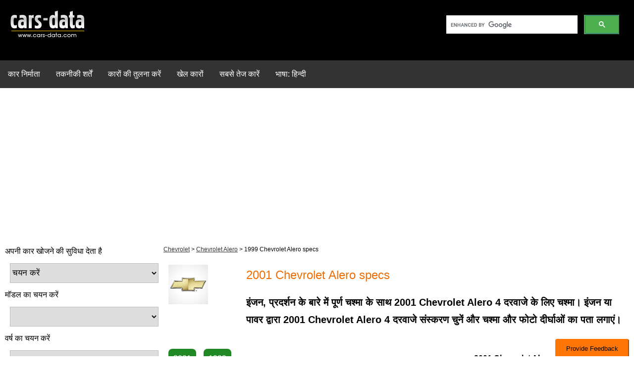

--- FILE ---
content_type: text/html; charset=utf-8
request_url: https://www.google.com/recaptcha/api2/aframe
body_size: 113
content:
<!DOCTYPE HTML><html><head><meta http-equiv="content-type" content="text/html; charset=UTF-8"></head><body><script nonce="o5pcyCiceMAH3FJhq5z7kA">/** Anti-fraud and anti-abuse applications only. See google.com/recaptcha */ try{var clients={'sodar':'https://pagead2.googlesyndication.com/pagead/sodar?'};window.addEventListener("message",function(a){try{if(a.source===window.parent){var b=JSON.parse(a.data);var c=clients[b['id']];if(c){var d=document.createElement('img');d.src=c+b['params']+'&rc='+(localStorage.getItem("rc::a")?sessionStorage.getItem("rc::b"):"");window.document.body.appendChild(d);sessionStorage.setItem("rc::e",parseInt(sessionStorage.getItem("rc::e")||0)+1);localStorage.setItem("rc::h",'1769659311463');}}}catch(b){}});window.parent.postMessage("_grecaptcha_ready", "*");}catch(b){}</script></body></html>

--- FILE ---
content_type: text/css
request_url: https://www.cars-data.com/design/css/types.css?v=17
body_size: 535
content:
@import url(https://www.cars-data.com/design/css/general.css);.types{float:left;width:100%}.img100 img,.types img{width:100%;height:auto}.types img{margin-top:10px}.page #id-findyourcar select{width:100%;margin:10px}.ad{margin:20px 0}.title .logo{margin:10px 0}.title h2{color:#000}.energy_A,.energy_B,.energy_C,.energy_D,.energy_E,.energy_F,.energy_G{text-align:center;color:#fff;padding:10px;font-size:18px}.energy_A{background:#00ae84}.energy_B{background:#52ba4a}.energy_C{background:#c2d487}.energy_D{background:#fff300;color:#000}.energy_E{background:#efae10}.energy_F{background:#f78229}.energy_G{background:#e71c21}.types_rectangle{width:300px;height:250px;margin:10px auto}a.typesallyears:active,a.typesallyears:link,a.typesallyears:visited{background:#208825;color:#fff;margin-right:15px;padding:10px 10px;text-align:center;text-decoration:none;border-radius:8px}a.typesallyears:hover{background:#ff7607}@media screen and (max-width:1279px){.col-3{width:30%}.col-9{width:70%}.types_rectangle{display:none}}@media screen and (max-width:1023px){.col-3{width:38%}.col-9{width:62%}.col-10{width:80%}.col-8{width:100%}.title .col-2{width:20%}.col-2{width:16%}.types .col-4{width:100%}.types_rectangle{display:block;width:336px;height:280px}.img100 .col-4{width:50%}}@media screen and (max-width:799px){.col-3{display:none}.col-9{width:100%}a.typesallyears:active,a.typesallyears:link,a.typesallyears:visited{margin-bottom:10px;float:left}}@media screen and (max-width:525px){.title .col-2{width:25%}.col-10{width:75%}[class*=col-]{padding:5px}.img100 .col-4{width:50%}.col-2{width:33%}.col-6{width:100%}}@media screen and (max-width:409px){.types_rectangle{width:300px;height:250px}}